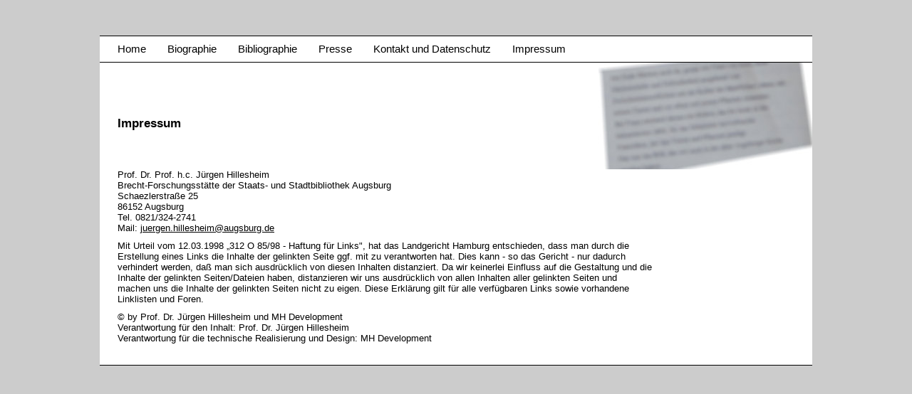

--- FILE ---
content_type: text/html; charset=UTF-8
request_url: http://juergen-hillesheim.de/impressum.php
body_size: 1770
content:
<!DOCTYPE HTML PUBLIC "-//W3C//DTD HTML 4.01 Transitional//EN"
  "http://www.w3.org/TR/html4/loose.dtd">
<html>
<head>
<title>J&uuml;rgen Hillesheim</title>
<link rel="stylesheet" href="css/index.css" type="text/css">
<meta name="author" content="MH Development">
<meta name="copyright" content="MH Development">
<meta name="robots" content="index,follow">
<meta name="revisit-after" content="10days">
<meta name="design" content="MH Development">
<meta name="Content-Language" content="de">
<meta name="keywords" content="j&uuml;rgen hillesheim, hillesheim, brecht, forschung, publikation, brecht-forschung,">
<meta name="description" content="Dr. J&uuml;rgen Hillesheim - Brechtforschung in Augsburg">
<meta http-equiv="Content-Type" content="text/html;charset=utf-8">
</head>
<body>
<div class="div_cent">

<div class="div_n"><div class="div_nav"><a href="./index.php" class="a_nav">Home</a></div><div class="div_nav"><a href="./biographie.php" class="a_nav">Biographie</a></div><div class="div_nav"><a href="./bibliographie.php" class="a_nav">Bibliographie</a></div><div class="div_nav"><a href="./presse.php" class="a_nav">Presse</a></div><div class="div_nav"><a href="./kontakt.php" class="a_nav">Kontakt und Datenschutz</a></div><div><a href="./impressum.php" class="a_nav">Impressum</a></div></div><table border="0" cellpadding="0" cellspacing="0" style="width:100%;">
<tr>
<td style="vertical-align:top;">
<div class="div_con_hl">Impressum</div>
</td>
<td style="text-align:right;"><img src="images/impressum.jpg" width="300" height="150" border="0" alt=""></td>
</tr>
</table>
<div class="div_con_txt">Prof. Dr. Prof. h.c. J&uuml;rgen Hillesheim<br>
Brecht-Forschungsst&auml;tte der Staats- und Stadtbibliothek Augsburg<br>
Schaezlerstra&szlig;e 25<br>
86152 Augsburg<br>
Tel. 0821/324-2741<br>
Mail: <a href="/cdn-cgi/l/email-protection#4f253a2a3d282a2161272623232a3c272a26220f2e3a283c2d3a3d28612b2a" class="a_con"><span class="__cf_email__" data-cfemail="8fe5faeafde8eae1a1e7e6e3e3eafce7eae6e2cfeefae8fcedfafde8a1ebea">[email&#160;protected]</span></a></div>
<div class="div_con_txt" style="width:750px;">Mit Urteil vom 12.03.1998 „312 O 85/98 - Haftung f&uuml;r Links", hat das Landgericht Hamburg entschieden, dass man durch die Erstellung eines Links die Inhalte der gelinkten Seite ggf. mit zu verantworten hat. Dies kann - so das Gericht - nur dadurch verhindert werden, da&szlig; man sich ausdr&uuml;cklich von diesen Inhalten distanziert. Da wir keinerlei Einfluss auf die Gestaltung und die Inhalte der gelinkten Seiten/Dateien haben, distanzieren wir uns ausdr&uuml;cklich von allen Inhalten aller gelinkten Seiten und machen uns die Inhalte der gelinkten Seiten nicht zu eigen. Diese Erkl&auml;rung gilt f&uuml;r alle verf&uuml;gbaren Links sowie vorhandene Linklisten und Foren.</div>
<div class="div_con_txt" style="margin-bottom:20px;">&copy; by Prof. Dr. J&uuml;rgen Hillesheim und MH Development<br>
Verantwortung f&uuml;r den Inhalt: Prof. Dr. J&uuml;rgen Hillesheim<br>
Verantwortung f&uuml;r die technische Realisierung und Design: MH Development</div>
<script data-cfasync="false" src="/cdn-cgi/scripts/5c5dd728/cloudflare-static/email-decode.min.js"></script><script defer src="https://static.cloudflareinsights.com/beacon.min.js/vcd15cbe7772f49c399c6a5babf22c1241717689176015" integrity="sha512-ZpsOmlRQV6y907TI0dKBHq9Md29nnaEIPlkf84rnaERnq6zvWvPUqr2ft8M1aS28oN72PdrCzSjY4U6VaAw1EQ==" data-cf-beacon='{"version":"2024.11.0","token":"d9c250089d4e4a3f8219a58ee43c95a8","r":1,"server_timing":{"name":{"cfCacheStatus":true,"cfEdge":true,"cfExtPri":true,"cfL4":true,"cfOrigin":true,"cfSpeedBrain":true},"location_startswith":null}}' crossorigin="anonymous"></script>
</body>
</html>


--- FILE ---
content_type: text/css
request_url: http://juergen-hillesheim.de/css/index.css
body_size: 668
content:
/* Grundeinstellung */
body
{
 margin-top:0px;
 margin-bottom:0px;
 margin-left:0px;
 margin-right:0px;
 padding-top:0px;
 padding-bottom:0px;
 padding-left:0px;
 padding-right:0px;
 height:100%;
 margin-bottom:0.1em;
 background-color:#cccccc;
}
.div_cent
{
 position:absolute;
 left:50%;
 width:1000px;
 margin-left:-500px;
 margin-top:50px;
 background-color:#ffffff;
 border-top:1px solid black;
 border-bottom:1px solid black;
}
.div_n
{
 padding:10px 10px 10px 25px;
 border-bottom:1px solid black;
}
.div_nav
{
 float:left;
 padding-right:30px;
}
.div_index
{
 width:100%;
}
.div_index_txt
{
 font-family:Arial,sans-serif;
 font-size:13pt;
 color:#000000;
 padding-top:25px;
 padding-left:25px;
}
.td_index_hl
{
 font-family:Arial,sans-serif;
 font-size:18pt;
 color:#000000;
 padding-top:272px;
 width:569px;
 border-bottom:1px solid black;
}
.div_index_con
{
 padding-top:50px;
 padding-bottom:50px;
 line-height:22pt;
}
.td_index_pic
{
 text-align:right;
 padding-right:25px;
}
.div_con_hl
{
 font-family:Arial,sans-serif;
 font-size:13pt;
 font-weight:bold;
 color:#000000;
 padding-left:25px;
 padding-top:75px;
 padding-bottom:10px;
}
.div_con_hl2
{
 font-family:Arial,sans-serif;
 font-size:10pt;
 font-weight:bold;
 color:#000000;
 padding-left:25px;
 padding-bottom:10px;
}
.div_con_txt
{
 font-family:Arial,sans-serif;
 font-size:10pt;
 color:#000000;
 padding-left:25px;
 padding-bottom:10px;
 width:600px;
}
.span_i
{
 font-style:italic;
}
li
{
 display:list-item;
 width:800px;
 margin-bottom:4px;
 vertical-align:top;
}
.td_kon_txt
{
 padding-top:10px;
 width:150px;
}
.input_text
{
 width:250px;
}
.textarea_text
{
 width:250px;
 height:150px;
}
.td_kon_input
{
 padding-top:10px;
}

/* Linkformatierungen */

a.a_nav:link
{
 font-family:Arial,sans-serif;
 font-size:11pt;
 color:#000000;
 text-decoration:none;
}
a.a_nav:visited
{
 font-family:Arial,sans-serif;
 font-size:11pt;
 color:#000000;
 text-decoration:none;
}
a.a_nav:hover
{
 font-family:Arial,sans-serif;
 font-size:11pt;
 color:#777744;
 text-decoration:none;
}
a.a_nav:active
{
 font-family:Arial,sans-serif;
 font-size:11pt;
 color:#000000;
 text-decoration:none;
}
a.a_con:link
{
 font-family:Arial,sans-serif;
 font-size:10pt;
 color:#000000;
}
a.a_con:visited
{
 font-family:Arial,sans-serif;
 font-size:10pt;
 color:#000000;
}
a.a_con:hover
{
 font-family:Arial,sans-serif;
 font-size:10pt;
 color:#777744;
}
a.a_con:active
{
 font-family:Arial,sans-serif;
 font-size:10pt;
 color:#000000;
}
a.a_ind:link
{
 font-family:Arial,sans-serif;
 font-size:13pt;
 color:#000000;
}
a.a_ind:visited
{
 font-family:Arial,sans-serif;
 font-size:13pt;
 color:#000000;
}
a.a_ind:hover
{
 font-family:Arial,sans-serif;
 font-size:13pt;
 color:#777744;
}
a.a_ind:active
{
 font-family:Arial,sans-serif;
 font-size:13pt;
 color:#000000;
}